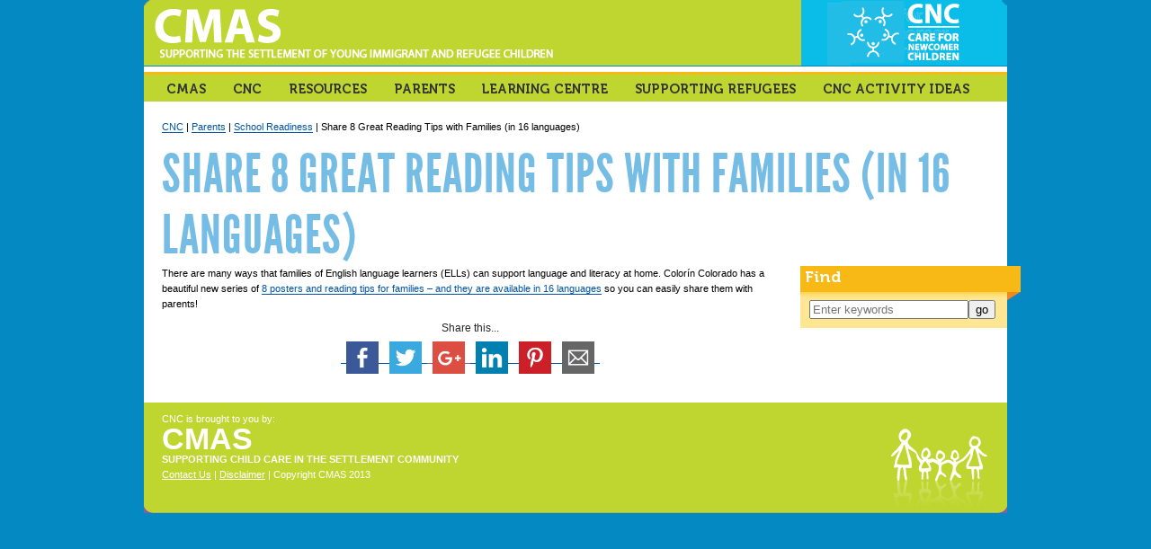

--- FILE ---
content_type: text/html; charset=UTF-8
request_url: https://cmascanada.ca/2021/06/29/share-8-great-reading-tips-with-families-in-16-languages/
body_size: 10835
content:
<!DOCTYPE HTML>
<html lang="en-US">
<head>

<!--
version:   1.0
author:    Jason Maher
email:     jmaher@shinypaper.com
website:   http://www.shinypaper.com
-->

<meta http-equiv="Content-Type" content="text/html; charset=utf-8" />
<meta name="description" content="Supporting the Care and Settlement of Young Immigrant Children" />
<meta name="keywords" content="CMAS, Settlement, Newcomer, Immigrant, Children, Childminding, Monitoring, Advisory, Support" />
<title>Share 8 Great Reading Tips with Families (in 16 languages) | CMAS</title>
<link rel="shortcut icon" href="/favicon.ico" />
<link rel="stylesheet" href="https://cmascanada.ca/wp-content/themes/cmas/style.css" media="all" type="text/css">
<!--[if IE 6]>
  <link rel="stylesheet" href="https://cmascanada.ca/wp-content/themes/cmas/ie6.css" media="all" type="text/css">
  <script type="text/javascript" src="https://cmascanada.ca/wp-content/themes/cmas/js/supersleight-min.js"></script>
<![endif]-->
<!--[if IE 7]>
  <link rel="stylesheet" href="https://cmascanada.ca/wp-content/themes/cmas/ie7.css" media="all" type="text/css">
<![endif]-->
<link rel="stylesheet" href="https://cmascanada.ca/wp-content/themes/cmas/style_cnc.css" media="all" type="text/css">
<meta name='robots' content='max-image-preview:large' />
	<style>img:is([sizes="auto" i], [sizes^="auto," i]) { contain-intrinsic-size: 3000px 1500px }</style>
	<link rel='dns-prefetch' href='//ws.sharethis.com' />
<link rel="alternate" type="application/rss+xml" title="CMAS &raquo; Share 8 Great Reading Tips with Families (in 16 languages) Comments Feed" href="https://cmascanada.ca/2021/06/29/share-8-great-reading-tips-with-families-in-16-languages/feed/" />
		<!-- This site uses the Google Analytics by MonsterInsights plugin v9.10.0 - Using Analytics tracking - https://www.monsterinsights.com/ -->
							<script src="//www.googletagmanager.com/gtag/js?id=G-HL68BXJ6Y0"  data-cfasync="false" data-wpfc-render="false" type="text/javascript" async></script>
			<script data-cfasync="false" data-wpfc-render="false" type="text/javascript">
				var mi_version = '9.10.0';
				var mi_track_user = true;
				var mi_no_track_reason = '';
								var MonsterInsightsDefaultLocations = {"page_location":"https:\/\/cmascanada.ca\/2021\/06\/29\/share-8-great-reading-tips-with-families-in-16-languages\/"};
								if ( typeof MonsterInsightsPrivacyGuardFilter === 'function' ) {
					var MonsterInsightsLocations = (typeof MonsterInsightsExcludeQuery === 'object') ? MonsterInsightsPrivacyGuardFilter( MonsterInsightsExcludeQuery ) : MonsterInsightsPrivacyGuardFilter( MonsterInsightsDefaultLocations );
				} else {
					var MonsterInsightsLocations = (typeof MonsterInsightsExcludeQuery === 'object') ? MonsterInsightsExcludeQuery : MonsterInsightsDefaultLocations;
				}

								var disableStrs = [
										'ga-disable-G-HL68BXJ6Y0',
									];

				/* Function to detect opted out users */
				function __gtagTrackerIsOptedOut() {
					for (var index = 0; index < disableStrs.length; index++) {
						if (document.cookie.indexOf(disableStrs[index] + '=true') > -1) {
							return true;
						}
					}

					return false;
				}

				/* Disable tracking if the opt-out cookie exists. */
				if (__gtagTrackerIsOptedOut()) {
					for (var index = 0; index < disableStrs.length; index++) {
						window[disableStrs[index]] = true;
					}
				}

				/* Opt-out function */
				function __gtagTrackerOptout() {
					for (var index = 0; index < disableStrs.length; index++) {
						document.cookie = disableStrs[index] + '=true; expires=Thu, 31 Dec 2099 23:59:59 UTC; path=/';
						window[disableStrs[index]] = true;
					}
				}

				if ('undefined' === typeof gaOptout) {
					function gaOptout() {
						__gtagTrackerOptout();
					}
				}
								window.dataLayer = window.dataLayer || [];

				window.MonsterInsightsDualTracker = {
					helpers: {},
					trackers: {},
				};
				if (mi_track_user) {
					function __gtagDataLayer() {
						dataLayer.push(arguments);
					}

					function __gtagTracker(type, name, parameters) {
						if (!parameters) {
							parameters = {};
						}

						if (parameters.send_to) {
							__gtagDataLayer.apply(null, arguments);
							return;
						}

						if (type === 'event') {
														parameters.send_to = monsterinsights_frontend.v4_id;
							var hookName = name;
							if (typeof parameters['event_category'] !== 'undefined') {
								hookName = parameters['event_category'] + ':' + name;
							}

							if (typeof MonsterInsightsDualTracker.trackers[hookName] !== 'undefined') {
								MonsterInsightsDualTracker.trackers[hookName](parameters);
							} else {
								__gtagDataLayer('event', name, parameters);
							}
							
						} else {
							__gtagDataLayer.apply(null, arguments);
						}
					}

					__gtagTracker('js', new Date());
					__gtagTracker('set', {
						'developer_id.dZGIzZG': true,
											});
					if ( MonsterInsightsLocations.page_location ) {
						__gtagTracker('set', MonsterInsightsLocations);
					}
										__gtagTracker('config', 'G-HL68BXJ6Y0', {"forceSSL":"true","link_attribution":"true"} );
										window.gtag = __gtagTracker;										(function () {
						/* https://developers.google.com/analytics/devguides/collection/analyticsjs/ */
						/* ga and __gaTracker compatibility shim. */
						var noopfn = function () {
							return null;
						};
						var newtracker = function () {
							return new Tracker();
						};
						var Tracker = function () {
							return null;
						};
						var p = Tracker.prototype;
						p.get = noopfn;
						p.set = noopfn;
						p.send = function () {
							var args = Array.prototype.slice.call(arguments);
							args.unshift('send');
							__gaTracker.apply(null, args);
						};
						var __gaTracker = function () {
							var len = arguments.length;
							if (len === 0) {
								return;
							}
							var f = arguments[len - 1];
							if (typeof f !== 'object' || f === null || typeof f.hitCallback !== 'function') {
								if ('send' === arguments[0]) {
									var hitConverted, hitObject = false, action;
									if ('event' === arguments[1]) {
										if ('undefined' !== typeof arguments[3]) {
											hitObject = {
												'eventAction': arguments[3],
												'eventCategory': arguments[2],
												'eventLabel': arguments[4],
												'value': arguments[5] ? arguments[5] : 1,
											}
										}
									}
									if ('pageview' === arguments[1]) {
										if ('undefined' !== typeof arguments[2]) {
											hitObject = {
												'eventAction': 'page_view',
												'page_path': arguments[2],
											}
										}
									}
									if (typeof arguments[2] === 'object') {
										hitObject = arguments[2];
									}
									if (typeof arguments[5] === 'object') {
										Object.assign(hitObject, arguments[5]);
									}
									if ('undefined' !== typeof arguments[1].hitType) {
										hitObject = arguments[1];
										if ('pageview' === hitObject.hitType) {
											hitObject.eventAction = 'page_view';
										}
									}
									if (hitObject) {
										action = 'timing' === arguments[1].hitType ? 'timing_complete' : hitObject.eventAction;
										hitConverted = mapArgs(hitObject);
										__gtagTracker('event', action, hitConverted);
									}
								}
								return;
							}

							function mapArgs(args) {
								var arg, hit = {};
								var gaMap = {
									'eventCategory': 'event_category',
									'eventAction': 'event_action',
									'eventLabel': 'event_label',
									'eventValue': 'event_value',
									'nonInteraction': 'non_interaction',
									'timingCategory': 'event_category',
									'timingVar': 'name',
									'timingValue': 'value',
									'timingLabel': 'event_label',
									'page': 'page_path',
									'location': 'page_location',
									'title': 'page_title',
									'referrer' : 'page_referrer',
								};
								for (arg in args) {
																		if (!(!args.hasOwnProperty(arg) || !gaMap.hasOwnProperty(arg))) {
										hit[gaMap[arg]] = args[arg];
									} else {
										hit[arg] = args[arg];
									}
								}
								return hit;
							}

							try {
								f.hitCallback();
							} catch (ex) {
							}
						};
						__gaTracker.create = newtracker;
						__gaTracker.getByName = newtracker;
						__gaTracker.getAll = function () {
							return [];
						};
						__gaTracker.remove = noopfn;
						__gaTracker.loaded = true;
						window['__gaTracker'] = __gaTracker;
					})();
									} else {
										console.log("");
					(function () {
						function __gtagTracker() {
							return null;
						}

						window['__gtagTracker'] = __gtagTracker;
						window['gtag'] = __gtagTracker;
					})();
									}
			</script>
							<!-- / Google Analytics by MonsterInsights -->
		<script type="text/javascript">
/* <![CDATA[ */
window._wpemojiSettings = {"baseUrl":"https:\/\/s.w.org\/images\/core\/emoji\/16.0.1\/72x72\/","ext":".png","svgUrl":"https:\/\/s.w.org\/images\/core\/emoji\/16.0.1\/svg\/","svgExt":".svg","source":{"concatemoji":"https:\/\/cmascanada.ca\/wp-includes\/js\/wp-emoji-release.min.js?ver=6.8.3"}};
/*! This file is auto-generated */
!function(s,n){var o,i,e;function c(e){try{var t={supportTests:e,timestamp:(new Date).valueOf()};sessionStorage.setItem(o,JSON.stringify(t))}catch(e){}}function p(e,t,n){e.clearRect(0,0,e.canvas.width,e.canvas.height),e.fillText(t,0,0);var t=new Uint32Array(e.getImageData(0,0,e.canvas.width,e.canvas.height).data),a=(e.clearRect(0,0,e.canvas.width,e.canvas.height),e.fillText(n,0,0),new Uint32Array(e.getImageData(0,0,e.canvas.width,e.canvas.height).data));return t.every(function(e,t){return e===a[t]})}function u(e,t){e.clearRect(0,0,e.canvas.width,e.canvas.height),e.fillText(t,0,0);for(var n=e.getImageData(16,16,1,1),a=0;a<n.data.length;a++)if(0!==n.data[a])return!1;return!0}function f(e,t,n,a){switch(t){case"flag":return n(e,"\ud83c\udff3\ufe0f\u200d\u26a7\ufe0f","\ud83c\udff3\ufe0f\u200b\u26a7\ufe0f")?!1:!n(e,"\ud83c\udde8\ud83c\uddf6","\ud83c\udde8\u200b\ud83c\uddf6")&&!n(e,"\ud83c\udff4\udb40\udc67\udb40\udc62\udb40\udc65\udb40\udc6e\udb40\udc67\udb40\udc7f","\ud83c\udff4\u200b\udb40\udc67\u200b\udb40\udc62\u200b\udb40\udc65\u200b\udb40\udc6e\u200b\udb40\udc67\u200b\udb40\udc7f");case"emoji":return!a(e,"\ud83e\udedf")}return!1}function g(e,t,n,a){var r="undefined"!=typeof WorkerGlobalScope&&self instanceof WorkerGlobalScope?new OffscreenCanvas(300,150):s.createElement("canvas"),o=r.getContext("2d",{willReadFrequently:!0}),i=(o.textBaseline="top",o.font="600 32px Arial",{});return e.forEach(function(e){i[e]=t(o,e,n,a)}),i}function t(e){var t=s.createElement("script");t.src=e,t.defer=!0,s.head.appendChild(t)}"undefined"!=typeof Promise&&(o="wpEmojiSettingsSupports",i=["flag","emoji"],n.supports={everything:!0,everythingExceptFlag:!0},e=new Promise(function(e){s.addEventListener("DOMContentLoaded",e,{once:!0})}),new Promise(function(t){var n=function(){try{var e=JSON.parse(sessionStorage.getItem(o));if("object"==typeof e&&"number"==typeof e.timestamp&&(new Date).valueOf()<e.timestamp+604800&&"object"==typeof e.supportTests)return e.supportTests}catch(e){}return null}();if(!n){if("undefined"!=typeof Worker&&"undefined"!=typeof OffscreenCanvas&&"undefined"!=typeof URL&&URL.createObjectURL&&"undefined"!=typeof Blob)try{var e="postMessage("+g.toString()+"("+[JSON.stringify(i),f.toString(),p.toString(),u.toString()].join(",")+"));",a=new Blob([e],{type:"text/javascript"}),r=new Worker(URL.createObjectURL(a),{name:"wpTestEmojiSupports"});return void(r.onmessage=function(e){c(n=e.data),r.terminate(),t(n)})}catch(e){}c(n=g(i,f,p,u))}t(n)}).then(function(e){for(var t in e)n.supports[t]=e[t],n.supports.everything=n.supports.everything&&n.supports[t],"flag"!==t&&(n.supports.everythingExceptFlag=n.supports.everythingExceptFlag&&n.supports[t]);n.supports.everythingExceptFlag=n.supports.everythingExceptFlag&&!n.supports.flag,n.DOMReady=!1,n.readyCallback=function(){n.DOMReady=!0}}).then(function(){return e}).then(function(){var e;n.supports.everything||(n.readyCallback(),(e=n.source||{}).concatemoji?t(e.concatemoji):e.wpemoji&&e.twemoji&&(t(e.twemoji),t(e.wpemoji)))}))}((window,document),window._wpemojiSettings);
/* ]]> */
</script>
<style id='wp-emoji-styles-inline-css' type='text/css'>

	img.wp-smiley, img.emoji {
		display: inline !important;
		border: none !important;
		box-shadow: none !important;
		height: 1em !important;
		width: 1em !important;
		margin: 0 0.07em !important;
		vertical-align: -0.1em !important;
		background: none !important;
		padding: 0 !important;
	}
</style>
<link rel='stylesheet' id='wp-block-library-css' href='https://cmascanada.ca/wp-includes/css/dist/block-library/style.min.css?ver=6.8.3' type='text/css' media='all' />
<style id='classic-theme-styles-inline-css' type='text/css'>
/*! This file is auto-generated */
.wp-block-button__link{color:#fff;background-color:#32373c;border-radius:9999px;box-shadow:none;text-decoration:none;padding:calc(.667em + 2px) calc(1.333em + 2px);font-size:1.125em}.wp-block-file__button{background:#32373c;color:#fff;text-decoration:none}
</style>
<link rel='stylesheet' id='ultimate_blocks-cgb-style-css-css' href='https://cmascanada.ca/wp-content/plugins/ultimate-blocks/dist/blocks.style.build.css?ver=3.4.6' type='text/css' media='all' />
<style id='global-styles-inline-css' type='text/css'>
:root{--wp--preset--aspect-ratio--square: 1;--wp--preset--aspect-ratio--4-3: 4/3;--wp--preset--aspect-ratio--3-4: 3/4;--wp--preset--aspect-ratio--3-2: 3/2;--wp--preset--aspect-ratio--2-3: 2/3;--wp--preset--aspect-ratio--16-9: 16/9;--wp--preset--aspect-ratio--9-16: 9/16;--wp--preset--color--black: #000000;--wp--preset--color--cyan-bluish-gray: #abb8c3;--wp--preset--color--white: #ffffff;--wp--preset--color--pale-pink: #f78da7;--wp--preset--color--vivid-red: #cf2e2e;--wp--preset--color--luminous-vivid-orange: #ff6900;--wp--preset--color--luminous-vivid-amber: #fcb900;--wp--preset--color--light-green-cyan: #7bdcb5;--wp--preset--color--vivid-green-cyan: #00d084;--wp--preset--color--pale-cyan-blue: #8ed1fc;--wp--preset--color--vivid-cyan-blue: #0693e3;--wp--preset--color--vivid-purple: #9b51e0;--wp--preset--gradient--vivid-cyan-blue-to-vivid-purple: linear-gradient(135deg,rgba(6,147,227,1) 0%,rgb(155,81,224) 100%);--wp--preset--gradient--light-green-cyan-to-vivid-green-cyan: linear-gradient(135deg,rgb(122,220,180) 0%,rgb(0,208,130) 100%);--wp--preset--gradient--luminous-vivid-amber-to-luminous-vivid-orange: linear-gradient(135deg,rgba(252,185,0,1) 0%,rgba(255,105,0,1) 100%);--wp--preset--gradient--luminous-vivid-orange-to-vivid-red: linear-gradient(135deg,rgba(255,105,0,1) 0%,rgb(207,46,46) 100%);--wp--preset--gradient--very-light-gray-to-cyan-bluish-gray: linear-gradient(135deg,rgb(238,238,238) 0%,rgb(169,184,195) 100%);--wp--preset--gradient--cool-to-warm-spectrum: linear-gradient(135deg,rgb(74,234,220) 0%,rgb(151,120,209) 20%,rgb(207,42,186) 40%,rgb(238,44,130) 60%,rgb(251,105,98) 80%,rgb(254,248,76) 100%);--wp--preset--gradient--blush-light-purple: linear-gradient(135deg,rgb(255,206,236) 0%,rgb(152,150,240) 100%);--wp--preset--gradient--blush-bordeaux: linear-gradient(135deg,rgb(254,205,165) 0%,rgb(254,45,45) 50%,rgb(107,0,62) 100%);--wp--preset--gradient--luminous-dusk: linear-gradient(135deg,rgb(255,203,112) 0%,rgb(199,81,192) 50%,rgb(65,88,208) 100%);--wp--preset--gradient--pale-ocean: linear-gradient(135deg,rgb(255,245,203) 0%,rgb(182,227,212) 50%,rgb(51,167,181) 100%);--wp--preset--gradient--electric-grass: linear-gradient(135deg,rgb(202,248,128) 0%,rgb(113,206,126) 100%);--wp--preset--gradient--midnight: linear-gradient(135deg,rgb(2,3,129) 0%,rgb(40,116,252) 100%);--wp--preset--font-size--small: 13px;--wp--preset--font-size--medium: 20px;--wp--preset--font-size--large: 36px;--wp--preset--font-size--x-large: 42px;--wp--preset--spacing--20: 0.44rem;--wp--preset--spacing--30: 0.67rem;--wp--preset--spacing--40: 1rem;--wp--preset--spacing--50: 1.5rem;--wp--preset--spacing--60: 2.25rem;--wp--preset--spacing--70: 3.38rem;--wp--preset--spacing--80: 5.06rem;--wp--preset--shadow--natural: 6px 6px 9px rgba(0, 0, 0, 0.2);--wp--preset--shadow--deep: 12px 12px 50px rgba(0, 0, 0, 0.4);--wp--preset--shadow--sharp: 6px 6px 0px rgba(0, 0, 0, 0.2);--wp--preset--shadow--outlined: 6px 6px 0px -3px rgba(255, 255, 255, 1), 6px 6px rgba(0, 0, 0, 1);--wp--preset--shadow--crisp: 6px 6px 0px rgba(0, 0, 0, 1);}:where(.is-layout-flex){gap: 0.5em;}:where(.is-layout-grid){gap: 0.5em;}body .is-layout-flex{display: flex;}.is-layout-flex{flex-wrap: wrap;align-items: center;}.is-layout-flex > :is(*, div){margin: 0;}body .is-layout-grid{display: grid;}.is-layout-grid > :is(*, div){margin: 0;}:where(.wp-block-columns.is-layout-flex){gap: 2em;}:where(.wp-block-columns.is-layout-grid){gap: 2em;}:where(.wp-block-post-template.is-layout-flex){gap: 1.25em;}:where(.wp-block-post-template.is-layout-grid){gap: 1.25em;}.has-black-color{color: var(--wp--preset--color--black) !important;}.has-cyan-bluish-gray-color{color: var(--wp--preset--color--cyan-bluish-gray) !important;}.has-white-color{color: var(--wp--preset--color--white) !important;}.has-pale-pink-color{color: var(--wp--preset--color--pale-pink) !important;}.has-vivid-red-color{color: var(--wp--preset--color--vivid-red) !important;}.has-luminous-vivid-orange-color{color: var(--wp--preset--color--luminous-vivid-orange) !important;}.has-luminous-vivid-amber-color{color: var(--wp--preset--color--luminous-vivid-amber) !important;}.has-light-green-cyan-color{color: var(--wp--preset--color--light-green-cyan) !important;}.has-vivid-green-cyan-color{color: var(--wp--preset--color--vivid-green-cyan) !important;}.has-pale-cyan-blue-color{color: var(--wp--preset--color--pale-cyan-blue) !important;}.has-vivid-cyan-blue-color{color: var(--wp--preset--color--vivid-cyan-blue) !important;}.has-vivid-purple-color{color: var(--wp--preset--color--vivid-purple) !important;}.has-black-background-color{background-color: var(--wp--preset--color--black) !important;}.has-cyan-bluish-gray-background-color{background-color: var(--wp--preset--color--cyan-bluish-gray) !important;}.has-white-background-color{background-color: var(--wp--preset--color--white) !important;}.has-pale-pink-background-color{background-color: var(--wp--preset--color--pale-pink) !important;}.has-vivid-red-background-color{background-color: var(--wp--preset--color--vivid-red) !important;}.has-luminous-vivid-orange-background-color{background-color: var(--wp--preset--color--luminous-vivid-orange) !important;}.has-luminous-vivid-amber-background-color{background-color: var(--wp--preset--color--luminous-vivid-amber) !important;}.has-light-green-cyan-background-color{background-color: var(--wp--preset--color--light-green-cyan) !important;}.has-vivid-green-cyan-background-color{background-color: var(--wp--preset--color--vivid-green-cyan) !important;}.has-pale-cyan-blue-background-color{background-color: var(--wp--preset--color--pale-cyan-blue) !important;}.has-vivid-cyan-blue-background-color{background-color: var(--wp--preset--color--vivid-cyan-blue) !important;}.has-vivid-purple-background-color{background-color: var(--wp--preset--color--vivid-purple) !important;}.has-black-border-color{border-color: var(--wp--preset--color--black) !important;}.has-cyan-bluish-gray-border-color{border-color: var(--wp--preset--color--cyan-bluish-gray) !important;}.has-white-border-color{border-color: var(--wp--preset--color--white) !important;}.has-pale-pink-border-color{border-color: var(--wp--preset--color--pale-pink) !important;}.has-vivid-red-border-color{border-color: var(--wp--preset--color--vivid-red) !important;}.has-luminous-vivid-orange-border-color{border-color: var(--wp--preset--color--luminous-vivid-orange) !important;}.has-luminous-vivid-amber-border-color{border-color: var(--wp--preset--color--luminous-vivid-amber) !important;}.has-light-green-cyan-border-color{border-color: var(--wp--preset--color--light-green-cyan) !important;}.has-vivid-green-cyan-border-color{border-color: var(--wp--preset--color--vivid-green-cyan) !important;}.has-pale-cyan-blue-border-color{border-color: var(--wp--preset--color--pale-cyan-blue) !important;}.has-vivid-cyan-blue-border-color{border-color: var(--wp--preset--color--vivid-cyan-blue) !important;}.has-vivid-purple-border-color{border-color: var(--wp--preset--color--vivid-purple) !important;}.has-vivid-cyan-blue-to-vivid-purple-gradient-background{background: var(--wp--preset--gradient--vivid-cyan-blue-to-vivid-purple) !important;}.has-light-green-cyan-to-vivid-green-cyan-gradient-background{background: var(--wp--preset--gradient--light-green-cyan-to-vivid-green-cyan) !important;}.has-luminous-vivid-amber-to-luminous-vivid-orange-gradient-background{background: var(--wp--preset--gradient--luminous-vivid-amber-to-luminous-vivid-orange) !important;}.has-luminous-vivid-orange-to-vivid-red-gradient-background{background: var(--wp--preset--gradient--luminous-vivid-orange-to-vivid-red) !important;}.has-very-light-gray-to-cyan-bluish-gray-gradient-background{background: var(--wp--preset--gradient--very-light-gray-to-cyan-bluish-gray) !important;}.has-cool-to-warm-spectrum-gradient-background{background: var(--wp--preset--gradient--cool-to-warm-spectrum) !important;}.has-blush-light-purple-gradient-background{background: var(--wp--preset--gradient--blush-light-purple) !important;}.has-blush-bordeaux-gradient-background{background: var(--wp--preset--gradient--blush-bordeaux) !important;}.has-luminous-dusk-gradient-background{background: var(--wp--preset--gradient--luminous-dusk) !important;}.has-pale-ocean-gradient-background{background: var(--wp--preset--gradient--pale-ocean) !important;}.has-electric-grass-gradient-background{background: var(--wp--preset--gradient--electric-grass) !important;}.has-midnight-gradient-background{background: var(--wp--preset--gradient--midnight) !important;}.has-small-font-size{font-size: var(--wp--preset--font-size--small) !important;}.has-medium-font-size{font-size: var(--wp--preset--font-size--medium) !important;}.has-large-font-size{font-size: var(--wp--preset--font-size--large) !important;}.has-x-large-font-size{font-size: var(--wp--preset--font-size--x-large) !important;}
:where(.wp-block-post-template.is-layout-flex){gap: 1.25em;}:where(.wp-block-post-template.is-layout-grid){gap: 1.25em;}
:where(.wp-block-columns.is-layout-flex){gap: 2em;}:where(.wp-block-columns.is-layout-grid){gap: 2em;}
:root :where(.wp-block-pullquote){font-size: 1.5em;line-height: 1.6;}
</style>
<link rel='stylesheet' id='dae-download-css' href='https://cmascanada.ca/wp-content/plugins/download-after-email/css/download.css?ver=1763662279' type='text/css' media='all' />
<link rel='stylesheet' id='dashicons-css' href='https://cmascanada.ca/wp-includes/css/dashicons.min.css?ver=6.8.3' type='text/css' media='all' />
<link rel='stylesheet' id='dae-fa-css' href='https://cmascanada.ca/wp-content/plugins/download-after-email/css/all.css?ver=6.8.3' type='text/css' media='all' />
<link rel='stylesheet' id='gn-frontend-gnfollow-style-css' href='https://cmascanada.ca/wp-content/plugins/gn-publisher/assets/css/gn-frontend-gnfollow.min.css?ver=1.5.24' type='text/css' media='all' />
<link rel='stylesheet' id='perfect-pullquotes-styles-css' href='https://cmascanada.ca/wp-content/plugins/perfect-pullquotes/perfect-pullquotes.css?ver=1.7.5' type='text/css' media='all' />
<link rel='stylesheet' id='ub-extension-style-css-css' href='https://cmascanada.ca/wp-content/plugins/ultimate-blocks/src/extensions/style.css?ver=6.8.3' type='text/css' media='all' />
<link rel='stylesheet' id='cyclone-template-style-dark-0-css' href='https://cmascanada.ca/wp-content/plugins/cyclone-slider-2/templates/dark/style.css?ver=2.12.4' type='text/css' media='all' />
<link rel='stylesheet' id='cyclone-template-style-default-0-css' href='https://cmascanada.ca/wp-content/plugins/cyclone-slider-2/templates/default/style.css?ver=2.12.4' type='text/css' media='all' />
<link rel='stylesheet' id='cyclone-template-style-standard-0-css' href='https://cmascanada.ca/wp-content/plugins/cyclone-slider-2/templates/standard/style.css?ver=2.12.4' type='text/css' media='all' />
<link rel='stylesheet' id='cyclone-template-style-thumbnails-0-css' href='https://cmascanada.ca/wp-content/plugins/cyclone-slider-2/templates/thumbnails/style.css?ver=2.12.4' type='text/css' media='all' />
<script type="text/javascript" src="https://cmascanada.ca/wp-includes/js/jquery/jquery.min.js?ver=3.7.1" id="jquery-core-js"></script>
<script type="text/javascript" src="https://cmascanada.ca/wp-includes/js/jquery/jquery-migrate.min.js?ver=3.4.1" id="jquery-migrate-js"></script>
<script type="text/javascript" src="https://cmascanada.ca/wp-content/plugins/google-analytics-for-wordpress/assets/js/frontend-gtag.min.js?ver=9.10.0" id="monsterinsights-frontend-script-js" async="async" data-wp-strategy="async"></script>
<script data-cfasync="false" data-wpfc-render="false" type="text/javascript" id='monsterinsights-frontend-script-js-extra'>/* <![CDATA[ */
var monsterinsights_frontend = {"js_events_tracking":"true","download_extensions":"doc,pdf,ppt,zip,xls,docx,pptx,xlsx","inbound_paths":"[{\"path\":\"\\\/go\\\/\",\"label\":\"affiliate\"},{\"path\":\"\\\/recommend\\\/\",\"label\":\"affiliate\"}]","home_url":"https:\/\/cmascanada.ca","hash_tracking":"false","v4_id":"G-HL68BXJ6Y0"};/* ]]> */
</script>
<script id='st_insights_js' type="text/javascript" src="https://ws.sharethis.com/button/st_insights.js?publisher=4d48b7c5-0ae3-43d4-bfbe-3ff8c17a8ae6&amp;product=simpleshare&amp;ver=8.5.3" id="ssba-sharethis-js"></script>
<link rel="https://api.w.org/" href="https://cmascanada.ca/wp-json/" /><link rel="alternate" title="JSON" type="application/json" href="https://cmascanada.ca/wp-json/wp/v2/posts/19543" /><link rel="EditURI" type="application/rsd+xml" title="RSD" href="https://cmascanada.ca/xmlrpc.php?rsd" />
<link rel="canonical" href="https://cmascanada.ca/2021/06/29/share-8-great-reading-tips-with-families-in-16-languages/" />
<link rel='shortlink' href='https://cmascanada.ca/?p=19543' />
<link rel="alternate" title="oEmbed (JSON)" type="application/json+oembed" href="https://cmascanada.ca/wp-json/oembed/1.0/embed?url=https%3A%2F%2Fcmascanada.ca%2F2021%2F06%2F29%2Fshare-8-great-reading-tips-with-families-in-16-languages%2F" />
<link rel="alternate" title="oEmbed (XML)" type="text/xml+oembed" href="https://cmascanada.ca/wp-json/oembed/1.0/embed?url=https%3A%2F%2Fcmascanada.ca%2F2021%2F06%2F29%2Fshare-8-great-reading-tips-with-families-in-16-languages%2F&#038;format=xml" />

<link rel="stylesheet" href="https://cmascanada.ca/wp-content/plugins/vimeo-simplegallery/vimeo_simplegallery.css" type="text/css" media="screen" />
<script type="text/javascript"> 
jQuery(document).ready(function($) {
	totalwidth = ($(".vimeo_gallery").width());
	numberdivs = totalwidth/135;
	numberdivs = (numberdivs < 0 ? -1 : 1) * Math.floor(Math.abs(numberdivs))
	spacing = totalwidth - (135*numberdivs);
	$(".vimeo_gallery").css({ 'margin-left' : (spacing/2), 'margin-right' : (spacing/2) });
});
</script>
<link rel="icon" href="https://cmascanada.ca/wp-content/uploads/2025/07/cropped-cmas_4col-1-32x32.png" sizes="32x32" />
<link rel="icon" href="https://cmascanada.ca/wp-content/uploads/2025/07/cropped-cmas_4col-1-192x192.png" sizes="192x192" />
<link rel="apple-touch-icon" href="https://cmascanada.ca/wp-content/uploads/2025/07/cropped-cmas_4col-1-180x180.png" />
<meta name="msapplication-TileImage" content="https://cmascanada.ca/wp-content/uploads/2025/07/cropped-cmas_4col-1-270x270.png" />
  <script type="text/javascript" src="https://cmascanada.ca/wp-content/themes/cmas/js/enhance.js"></script>
</head>
<body class="wp-singular post-template-default single single-post postid-19543 single-format-standard wp-theme-cmas">
  <div id="wrap">
    <div id="header"><!-- header -->
    	<a href="/" rel="home" title="CMAS: Supporting Child Care in the Settlement Community"><img src="https://cmascanada.ca/wp-content/themes/cmas/images/cnc_banner.png" alt="Care for Newcomer Children Banner" /></a>
    </div><!-- /header -->
    <div id="navigation"><!-- primary nav -->
      <div class="screenreader"><a href="#content" title="Skip to content">Skip to content</a></div>
	    <div class="menu-primary-nav-container group"><ul id="menu-primary-nav" class="menu"><li id="menu-item-8652" class="menu-item menu-item-type-custom menu-item-object-custom menu-item-home menu-item-has-children menu-item-8652"><a href="https://cmascanada.ca//">CMAS</a>
<ul class="sub-menu">
	<li id="menu-item-8394" class="menu-item menu-item-type-post_type menu-item-object-page menu-item-8394"><a href="https://cmascanada.ca/about-cmas/">About CMAS</a></li>
	<li id="menu-item-8388" class="menu-item menu-item-type-post_type menu-item-object-page menu-item-has-children menu-item-8388"><a href="https://cmascanada.ca/about-cmas/services/">Services</a>
	<ul class="sub-menu">
		<li id="menu-item-8393" class="menu-item menu-item-type-post_type menu-item-object-page menu-item-8393"><a href="https://cmascanada.ca/about-cmas/services/standards-development/">Standards Development</a></li>
		<li id="menu-item-8392" class="menu-item menu-item-type-post_type menu-item-object-page menu-item-8392"><a href="https://cmascanada.ca/about-cmas/services/program-assessments/">Program Assessments</a></li>
		<li id="menu-item-8391" class="menu-item menu-item-type-post_type menu-item-object-page menu-item-8391"><a href="https://cmascanada.ca/about-cmas/services/resource-development/">Resource Development</a></li>
		<li id="menu-item-8390" class="menu-item menu-item-type-post_type menu-item-object-page menu-item-8390"><a href="https://cmascanada.ca/about-cmas/services/training-and-workshops/">Training and Workshops</a></li>
		<li id="menu-item-8389" class="menu-item menu-item-type-post_type menu-item-object-page menu-item-8389"><a href="https://cmascanada.ca/about-cmas/services/online-training-courses/">Online Training Courses</a></li>
	</ul>
</li>
	<li id="menu-item-8387" class="menu-item menu-item-type-post_type menu-item-object-page menu-item-8387"><a href="https://cmascanada.ca/about-cmas/our-team/">Our Team</a></li>
	<li id="menu-item-8386" class="menu-item menu-item-type-post_type menu-item-object-page menu-item-8386"><a href="https://cmascanada.ca/about-cmas/contact-us/">Contact Us</a></li>
</ul>
</li>
<li id="menu-item-13451" class="menu-item menu-item-type-post_type menu-item-object-page menu-item-has-children menu-item-13451"><a href="https://cmascanada.ca/cnc-2/">CNC</a>
<ul class="sub-menu">
	<li id="menu-item-25500" class="menu-item menu-item-type-post_type menu-item-object-page menu-item-25500"><a href="https://cmascanada.ca/cnc-virtual-tours/">CNC Virtual Tours</a></li>
	<li id="menu-item-13454" class="menu-item menu-item-type-post_type menu-item-object-page menu-item-13454"><a href="https://cmascanada.ca/cnc-2/programs-in-action/">Programs in Action</a></li>
	<li id="menu-item-13452" class="menu-item menu-item-type-post_type menu-item-object-page menu-item-has-children menu-item-13452"><a href="https://cmascanada.ca/cnc-2/new-to-cnc/">New to CNC</a>
	<ul class="sub-menu">
		<li id="menu-item-13455" class="menu-item menu-item-type-post_type menu-item-object-page menu-item-13455"><a href="https://cmascanada.ca/cnc/about-cnc/">About CNC</a></li>
		<li id="menu-item-13457" class="menu-item menu-item-type-post_type menu-item-object-page menu-item-13457"><a href="https://cmascanada.ca/cnc/cnc-operations/requirements/">Requirements</a></li>
		<li id="menu-item-13456" class="menu-item menu-item-type-custom menu-item-object-custom menu-item-13456"><a href="https://cmascanada.ca/2016/03/30/care-for-newcomer-children-cnc-a-step-by-step-guide-for-new-programs/">CNC Guide</a></li>
		<li id="menu-item-13458" class="menu-item menu-item-type-post_type menu-item-object-page menu-item-13458"><a href="https://cmascanada.ca/cnc/cnc-operations/getting-started/">Getting Started</a></li>
		<li id="menu-item-13459" class="menu-item menu-item-type-custom menu-item-object-custom menu-item-13459"><a href="https://cmascanada.ca/2013/01/29/answers-to-your-cnc-questions/">FAQ</a></li>
		<li id="menu-item-28895" class="menu-item menu-item-type-post_type menu-item-object-post menu-item-28895"><a href="https://cmascanada.ca/2025/05/21/orientations-for-new-cnc-administrators-and-sdrs/">Admin/SDR Orientations</a></li>
	</ul>
</li>
	<li id="menu-item-13453" class="menu-item menu-item-type-post_type menu-item-object-page menu-item-has-children menu-item-13453"><a href="https://cmascanada.ca/cnc-2/operations/">Operations</a>
	<ul class="sub-menu">
		<li id="menu-item-13460" class="menu-item menu-item-type-post_type menu-item-object-page menu-item-13460"><a href="https://cmascanada.ca/cnc/cnc-operations/requirements/">Requirements</a></li>
		<li id="menu-item-13461" class="menu-item menu-item-type-taxonomy menu-item-object-category menu-item-13461"><a href="https://cmascanada.ca/category/cnc/cnc-operations/sample-documents/">Sample Documents</a></li>
		<li id="menu-item-7725" class="menu-item menu-item-type-taxonomy menu-item-object-category menu-item-7725"><a href="https://cmascanada.ca/category/cnc/cnc-operations/forms-and-templates/">Forms and Templates</a></li>
		<li id="menu-item-7635" class="menu-item menu-item-type-post_type menu-item-object-page menu-item-7635"><a href="https://cmascanada.ca/cnc/cnc-operations/support-documents-2/">Support Documents</a></li>
		<li id="menu-item-7634" class="menu-item menu-item-type-post_type menu-item-object-page menu-item-7634"><a href="https://cmascanada.ca/cnc/cnc-operations/helpful-links-2/">Helpful Links</a></li>
		<li id="menu-item-8176" class="menu-item menu-item-type-post_type menu-item-object-page menu-item-8176"><a href="https://cmascanada.ca/cnc/cnc-operations/assessment-information-documents/">Assessment Information</a></li>
	</ul>
</li>
	<li id="menu-item-25971" class="menu-item menu-item-type-post_type menu-item-object-post menu-item-25971"><a href="https://cmascanada.ca/2023/05/05/cnc-research/">CNC Research</a></li>
</ul>
</li>
<li id="menu-item-5052" class="menu-item menu-item-type-post_type menu-item-object-page menu-item-has-children menu-item-5052"><a href="https://cmascanada.ca/cnc/resources/">Resources</a>
<ul class="sub-menu">
	<li id="menu-item-27924" class="menu-item menu-item-type-taxonomy menu-item-object-category menu-item-27924"><a href="https://cmascanada.ca/category/cnc/resources/resources-culture-and-diversity/">Culture and Diversity</a></li>
	<li id="menu-item-27925" class="menu-item menu-item-type-taxonomy menu-item-object-category menu-item-27925"><a href="https://cmascanada.ca/category/cnc/resources/resources-child-development/">Child Development</a></li>
	<li id="menu-item-27927" class="menu-item menu-item-type-taxonomy menu-item-object-category menu-item-27927"><a href="https://cmascanada.ca/category/cnc/resources/resources-special-needs/">Special Needs</a></li>
	<li id="menu-item-27928" class="menu-item menu-item-type-taxonomy menu-item-object-category menu-item-27928"><a href="https://cmascanada.ca/category/cnc/resources/resources-health-and-safety/">Health and Safety</a></li>
	<li id="menu-item-27929" class="menu-item menu-item-type-taxonomy menu-item-object-category menu-item-27929"><a href="https://cmascanada.ca/category/cnc/resources/resources-programs-and-activities/">Programs and Activities</a></li>
	<li id="menu-item-27930" class="menu-item menu-item-type-taxonomy menu-item-object-category current-post-ancestor menu-item-27930"><a href="https://cmascanada.ca/category/cnc/resources/resources-parents-and-families/">Parents and Families</a></li>
	<li id="menu-item-17521" class="menu-item menu-item-type-post_type menu-item-object-post menu-item-17521"><a href="https://cmascanada.ca/2020/10/03/all-french-documents-resources/">All French Resources</a></li>
	<li id="menu-item-28534" class="menu-item menu-item-type-post_type menu-item-object-page menu-item-28534"><a href="https://cmascanada.ca/50-words/">Translated Words</a></li>
</ul>
</li>
<li id="menu-item-11499" class="menu-item menu-item-type-post_type menu-item-object-page menu-item-has-children menu-item-11499"><a href="https://cmascanada.ca/cnc/parents/">Parents</a>
<ul class="sub-menu">
	<li id="menu-item-11502" class="menu-item menu-item-type-taxonomy menu-item-object-category menu-item-11502"><a href="https://cmascanada.ca/category/cnc/parents/parents-parenting/">Parenting</a></li>
	<li id="menu-item-11503" class="menu-item menu-item-type-taxonomy menu-item-object-category current-post-ancestor current-menu-parent current-post-parent menu-item-11503"><a href="https://cmascanada.ca/category/cnc/parents/parents-child-development/">Child Development</a></li>
	<li id="menu-item-11504" class="menu-item menu-item-type-taxonomy menu-item-object-category menu-item-11504"><a href="https://cmascanada.ca/category/cnc/parents/parents-health-and-safety/">Health and Safety</a></li>
	<li id="menu-item-11500" class="menu-item menu-item-type-taxonomy menu-item-object-category current-post-ancestor current-menu-parent current-post-parent menu-item-11500"><a href="https://cmascanada.ca/category/cnc/parents/parents-school-readiness/">School Readiness</a></li>
</ul>
</li>
<li id="menu-item-7040" class="menu-item menu-item-type-post_type menu-item-object-page menu-item-has-children menu-item-7040"><a href="https://cmascanada.ca/cnc/learning-centre/">Learning Centre</a>
<ul class="sub-menu">
	<li id="menu-item-8635" class="menu-item menu-item-type-post_type menu-item-object-page menu-item-has-children menu-item-8635"><a href="https://cmascanada.ca/cnc/learning-centre/online-learning-centre/">CMAS Online Learning</a>
	<ul class="sub-menu">
		<li id="menu-item-29052" class="menu-item menu-item-type-post_type menu-item-object-page menu-item-29052"><a href="https://cmascanada.ca/edi-cnc-learning-moments/">EDI CNC Learning Moments</a></li>
		<li id="menu-item-29187" class="menu-item menu-item-type-taxonomy menu-item-object-category menu-item-29187"><a href="https://cmascanada.ca/category/2025-conference-sessions/">2025 CNC Conference Sessions</a></li>
		<li id="menu-item-28624" class="menu-item menu-item-type-post_type menu-item-object-page menu-item-28624"><a href="https://cmascanada.ca/2024-cnc-conference-sessions/">2024 CNC Conference Sessions</a></li>
		<li id="menu-item-14287" class="menu-item menu-item-type-post_type menu-item-object-page menu-item-14287"><a href="https://cmascanada.ca/cnc/learning-centre/online-learning-centre/building-quality-in-cnc/">Building Quality in CNC</a></li>
		<li id="menu-item-14284" class="menu-item menu-item-type-post_type menu-item-object-page menu-item-14284"><a href="https://cmascanada.ca/cnc/learning-centre/online-learning-centre/cnc-administration/">CNC Administration</a></li>
		<li id="menu-item-14286" class="menu-item menu-item-type-post_type menu-item-object-page menu-item-14286"><a href="https://cmascanada.ca/cnc/learning-centre/online-learning-centre/health-and-safety-in-cnc/">Health and Safety in CNC</a></li>
		<li id="menu-item-14285" class="menu-item menu-item-type-post_type menu-item-object-page menu-item-14285"><a href="https://cmascanada.ca/cnc/learning-centre/online-learning-centre/working-with-newcomer-families/">Working with Newcomer Families</a></li>
		<li id="menu-item-14283" class="menu-item menu-item-type-post_type menu-item-object-page menu-item-14283"><a href="https://cmascanada.ca/cnc/learning-centre/online-learning-centre/special-need/">Special Needs</a></li>
		<li id="menu-item-19705" class="menu-item menu-item-type-post_type menu-item-object-page menu-item-19705"><a href="https://cmascanada.ca/cnc/learning-centre/online-learning-centre/archive/">Archive</a></li>
	</ul>
</li>
	<li id="menu-item-10099" class="menu-item menu-item-type-custom menu-item-object-custom menu-item-10099"><a href="https://cmascanada.ca//2016/07/27/organizations-of-interest-around-the-world/">Organizations of Interest</a></li>
</ul>
</li>
<li id="menu-item-9239" class="menu-item menu-item-type-post_type menu-item-object-page menu-item-has-children menu-item-9239"><a href="https://cmascanada.ca/supporting-refugees/">Supporting Refugees</a>
<ul class="sub-menu">
	<li id="menu-item-12017" class="menu-item menu-item-type-taxonomy menu-item-object-category menu-item-12017"><a href="https://cmascanada.ca/category/supporting-refugees/program-guides/">Program Guides</a></li>
	<li id="menu-item-9241" class="menu-item menu-item-type-taxonomy menu-item-object-category menu-item-9241"><a href="https://cmascanada.ca/category/supporting-refugees/supporting-refugees-tip-sheets/">Tip Sheets</a></li>
	<li id="menu-item-9243" class="menu-item menu-item-type-taxonomy menu-item-object-category menu-item-9243"><a href="https://cmascanada.ca/category/supporting-refugees/resource-links/">Other Helpful Resources</a></li>
</ul>
</li>
<li id="menu-item-21599" class="menu-item menu-item-type-post_type menu-item-object-page menu-item-has-children menu-item-21599"><a href="https://cmascanada.ca/activity-resources/">CNC Activity Ideas</a>
<ul class="sub-menu">
	<li id="menu-item-21600" class="menu-item menu-item-type-post_type menu-item-object-page menu-item-21600"><a href="https://cmascanada.ca/activity-resources/play-with-blocks/">Block Play</a></li>
	<li id="menu-item-21601" class="menu-item menu-item-type-post_type menu-item-object-page menu-item-21601"><a href="https://cmascanada.ca/activity-resources/dance-and-move/">Dancing and Movement</a></li>
	<li id="menu-item-21602" class="menu-item menu-item-type-post_type menu-item-object-page menu-item-21602"><a href="https://cmascanada.ca/activity-resources/throw-things/">Throwing Things</a></li>
	<li id="menu-item-21603" class="menu-item menu-item-type-post_type menu-item-object-page menu-item-21603"><a href="https://cmascanada.ca/activity-resources/dump-and-pour/">Dumping and Pouring</a></li>
	<li id="menu-item-23839" class="menu-item menu-item-type-post_type menu-item-object-page menu-item-23839"><a href="https://cmascanada.ca/activity-resources/nature-3/">Nature</a></li>
	<li id="menu-item-23954" class="menu-item menu-item-type-post_type menu-item-object-page menu-item-23954"><a href="https://cmascanada.ca/activity-resources/community-helpers/">Dramatic Play/Community</a></li>
	<li id="menu-item-24417" class="menu-item menu-item-type-post_type menu-item-object-page menu-item-24417"><a href="https://cmascanada.ca/activity-resources/do-you-have-a-child-in-your-program-who-loves-textures-and-smells/">Textures and Smells</a></li>
	<li id="menu-item-24900" class="menu-item menu-item-type-post_type menu-item-object-page menu-item-24900"><a href="https://cmascanada.ca/activity-resources/dinos/">Dinosaurs</a></li>
	<li id="menu-item-25751" class="menu-item menu-item-type-post_type menu-item-object-page menu-item-25751"><a href="https://cmascanada.ca/activity-resources/counting/">Counting</a></li>
	<li id="menu-item-25750" class="menu-item menu-item-type-post_type menu-item-object-page menu-item-25750"><a href="https://cmascanada.ca/activity-resources/insects/">Insects/Creepy Crawly Things</a></li>
	<li id="menu-item-27931" class="menu-item menu-item-type-post_type menu-item-object-page menu-item-27931"><a href="https://cmascanada.ca/activity-resources/do-you-have-a-child-in-your-program-that-loves-to-play-with-play-dough/">Play Dough</a></li>
	<li id="menu-item-28015" class="menu-item menu-item-type-post_type menu-item-object-page menu-item-28015"><a href="https://cmascanada.ca/activity-resources/do-you-have-a-child-in-your-program-that-loves-to-play-colour-and-paint/">Painting and Colouring</a></li>
	<li id="menu-item-28128" class="menu-item menu-item-type-post_type menu-item-object-page menu-item-28128"><a href="https://cmascanada.ca/activity-resources/play-house/">Playing House</a></li>
</ul>
</li>
</ul></div>    </div><!-- /primary nav -->
    <div id="content" class="group"><!-- content -->
      <p class="breadcrumbs"> <a href="https://cmascanada.ca/cnc/">CNC</a> |  <a href="https://cmascanada.ca/category/cnc/parents/">Parents</a> |  <a href="https://cmascanada.ca/category/cnc/parents/parents-school-readiness/">School Readiness</a> | Share 8 Great Reading Tips with Families (in 16 languages)</p>      <h1 class="fontface">Share 8 Great Reading Tips with Families (in 16 languages)</h1>  
      <div class="primary"><!-- primary content -->
            <div class="entry-content group">
              
<p>There are many ways that families of English language learners (ELLs) can support language and literacy at home. Colorín Colorado has a beautiful new series of <a href="https://www.colorincolorado.org/language-and-literacy-home-tips-multilingual" target="_blank" rel="noreferrer noopener">8 posters and reading tips for families &#8211; and they are available in 16 languages</a> so you can easily share them with parents!</p>
<!-- Simple Share Buttons Adder (8.5.3) simplesharebuttons.com --><div class="ssba-classic-2 ssba ssbp-wrap alignleft ssbp--theme-1"><div style="text-align:center"><span class="ssba-share-text">Share this...</span><br/><a data-site="facebook" class="ssba_facebook_share ssba_share_link" href="https://www.facebook.com/sharer.php?t=Share 8 Great Reading Tips with Families (in 16 languages)&u=https://cmascanada.ca/2021/06/29/share-8-great-reading-tips-with-families-in-16-languages/"  target=_blank  style="color:; background-color: ; height: 48px; width: 48px; " ><img decoding="async" src="https://cmascanada.ca/wp-content/plugins/simple-share-buttons-adder/buttons/simple/facebook.png" style="width: 36px;" title="facebook" class="ssba ssba-img" alt="Share on facebook" /><div title="Facebook" class="ssbp-text">Facebook</div></a><a data-site="twitter" class="ssba_twitter_share ssba_share_link" href="https://twitter.com/intent/tweet?text=Share 8 Great Reading Tips with Families (in 16 languages)&url=https://cmascanada.ca/2021/06/29/share-8-great-reading-tips-with-families-in-16-languages/&via="  target=_blank  style="color:; background-color: ; height: 48px; width: 48px; " ><img decoding="async" src="https://cmascanada.ca/wp-content/plugins/simple-share-buttons-adder/buttons/simple/twitter.png" style="width: 36px;" title="twitter" class="ssba ssba-img" alt="Share on twitter" /><div title="Twitter" class="ssbp-text">Twitter</div></a><a data-site="google" class="ssba_google_share ssba_share_link" href=""  target=_blank  style="color:; background-color: ; height: 48px; width: 48px; " ><img decoding="async" src="https://cmascanada.ca/wp-content/plugins/simple-share-buttons-adder/buttons/simple/google.png" style="width: 36px;" title="google" class="ssba ssba-img" alt="Share on google" /><div title="Google" class="ssbp-text">Google</div></a><a data-site="linkedin" class="ssba_linkedin_share ssba_share_link" href="https://www.linkedin.com/shareArticle?title=Share 8 Great Reading Tips with Families (in 16 languages)&url=https://cmascanada.ca/2021/06/29/share-8-great-reading-tips-with-families-in-16-languages/"  target=_blank  style="color:; background-color: ; height: 48px; width: 48px; " ><img decoding="async" src="https://cmascanada.ca/wp-content/plugins/simple-share-buttons-adder/buttons/simple/linkedin.png" style="width: 36px;" title="linkedin" class="ssba ssba-img" alt="Share on linkedin" /><div title="Linkedin" class="ssbp-text">Linkedin</div></a><a data-site="pinterest" class="ssba_pinterest_share ssba_share_link" href="https://pinterest.com/pin/create/button/?description=Share 8 Great Reading Tips with Families (in 16 languages)&media=&url=https://cmascanada.ca/2021/06/29/share-8-great-reading-tips-with-families-in-16-languages/"  target=_blank  style="color:; background-color: ; height: 48px; width: 48px; " ><img decoding="async" src="https://cmascanada.ca/wp-content/plugins/simple-share-buttons-adder/buttons/simple/pinterest.png" style="width: 36px;" title="pinterest" class="ssba ssba-img" alt="Share on pinterest" /><div title="Pinterest" class="ssbp-text">Pinterest</div></a><a data-site="email" class="ssba_email_share ssba_share_link" href="mailto:?subject=Share 8 Great Reading Tips with Families (in 16 languages)&body=https://cmascanada.ca/2021/06/29/share-8-great-reading-tips-with-families-in-16-languages/"  target=_blank  style="color:; background-color: ; height: 48px; width: 48px; " ><img decoding="async" src="https://cmascanada.ca/wp-content/plugins/simple-share-buttons-adder/buttons/simple/email.png" style="width: 36px;" title="email" class="ssba ssba-img" alt="Share on email" /><div title="Email" class="ssbp-text">Email</div></a></div></div>            </div>
                  				      </div><!-- /primary content -->
        <div id="sidebar">
	            <h3>Find</h3>
        		<form id="searchform" action="/" method="get" role="search">
         		<fieldset>
           			<label for="s" class="screenreader">Search for:</label>
            		<input type="text" name="s" id="s" placeholder="Enter keywords" title="Enter keywords" value="" /><input type="submit" name="search-go" id="search-go" value="go" title="Search" />
         		</fieldset>
        		</form>
            
         </div><!-- /sidebar -->       	 







		</div><!-- /content section -->







    <div id="footer" class="group"><!--footer-->







      <dl class="vcard">



CNC is brought to you by:



        <dt><abbr class="fn org">CMAS</abbr></dt>







                <dd class="adr">







          <span class="tag"><strong>SUPPORTING CHILD CARE IN THE SETTLEMENT COMMUNITY</strong></span> 











        </dd>







        <dd class="contact"> <a href="https://cmascanada.ca/cnc/about-cmas/contact-us/">Contact Us</a> | <a href="https://cmascanada.ca/2010/09/17/disclamier/">Disclaimer</a> | Copyright CMAS 2013</dd>







      </dl><!-- /vcard -->







    </div><!--/footer-->







  </div><!-- /wrap -->







<script type="speculationrules">
{"prefetch":[{"source":"document","where":{"and":[{"href_matches":"\/*"},{"not":{"href_matches":["\/wp-*.php","\/wp-admin\/*","\/wp-content\/uploads\/*","\/wp-content\/*","\/wp-content\/plugins\/*","\/wp-content\/themes\/cmas\/*","\/*\\?(.+)"]}},{"not":{"selector_matches":"a[rel~=\"nofollow\"]"}},{"not":{"selector_matches":".no-prefetch, .no-prefetch a"}}]},"eagerness":"conservative"}]}
</script>
<link rel='stylesheet' id='simple-share-buttons-adder-ssba-css' href='https://cmascanada.ca/wp-content/plugins/simple-share-buttons-adder/css/ssba.css?ver=1763662316' type='text/css' media='all' />
<style id='simple-share-buttons-adder-ssba-inline-css' type='text/css'>
	.ssba {
									
									
									
									
								}
								.ssba img
								{
									width: 36px !important;
									padding: 6px;
									border:  0;
									box-shadow: none !important;
									display: inline !important;
									vertical-align: middle;
									box-sizing: unset;
								}

								.ssba-classic-2 .ssbp-text {
									display: none!important;
								}

								.ssba .fb-save
								{
								padding: 6px;
								line-height: 31px; }
								.ssba, .ssba a
								{
									text-decoration:none;
									background: none;
									
									font-size: 12px;
									
									font-weight: normal;
								}
								

			   #ssba-bar-2 .ssbp-bar-list {
					max-width: 48px !important;;
			   }
			   #ssba-bar-2 .ssbp-bar-list li a {height: 48px !important; width: 48px !important; 
				}
				#ssba-bar-2 .ssbp-bar-list li a:hover {
				}

				#ssba-bar-2 .ssbp-bar-list li a svg,
				 #ssba-bar-2 .ssbp-bar-list li a svg path, .ssbp-bar-list li a.ssbp-surfingbird span:not(.color-icon) svg polygon {line-height: 48px !important;; font-size: 18px;}
				#ssba-bar-2 .ssbp-bar-list li a:hover svg,
				 #ssba-bar-2 .ssbp-bar-list li a:hover svg path, .ssbp-bar-list li a.ssbp-surfingbird span:not(.color-icon) svg polygon {}
				#ssba-bar-2 .ssbp-bar-list li {
				margin: 0px 0!important;
				}@media only screen and ( max-width: 750px ) {
				#ssba-bar-2 {
				display: block;
				}
			}
</style>
<script type="text/javascript" src="https://cmascanada.ca/wp-includes/js/jquery/ui/core.min.js?ver=1.13.3" id="jquery-ui-core-js"></script>
<script type="text/javascript" src="https://cmascanada.ca/wp-content/plugins/download-after-email/js/media-query.js?ver=1763662279" id="dae-media-query-js"></script>
<script type="text/javascript" id="dae-download-js-extra">
/* <![CDATA[ */
var objDaeDownload = {"ajaxUrl":"https:\/\/cmascanada.ca\/wp-admin\/admin-ajax.php","nonce":"ca4a2d3b85"};
/* ]]> */
</script>
<script type="text/javascript" src="https://cmascanada.ca/wp-content/plugins/download-after-email/js/download.js?ver=1763662279" id="dae-download-js"></script>
<script type="text/javascript" src="https://cmascanada.ca/wp-content/plugins/simple-share-buttons-adder/js/ssba.js?ver=1763662316" id="simple-share-buttons-adder-ssba-js"></script>
<script type="text/javascript" id="simple-share-buttons-adder-ssba-js-after">
/* <![CDATA[ */
Main.boot( [] );
/* ]]> */
</script>
<script type="text/javascript" src="https://cmascanada.ca/wp-content/plugins/cyclone-slider-2/libs/cycle2/jquery.cycle2.min.js?ver=2.12.4" id="jquery-cycle2-js"></script>
<script type="text/javascript" src="https://cmascanada.ca/wp-content/plugins/cyclone-slider-2/libs/cycle2/jquery.cycle2.carousel.min.js?ver=2.12.4" id="jquery-cycle2-carousel-js"></script>
<script type="text/javascript" src="https://cmascanada.ca/wp-content/plugins/cyclone-slider-2/libs/cycle2/jquery.cycle2.swipe.min.js?ver=2.12.4" id="jquery-cycle2-swipe-js"></script>
<script type="text/javascript" src="https://cmascanada.ca/wp-content/plugins/cyclone-slider-2/libs/cycle2/jquery.cycle2.tile.min.js?ver=2.12.4" id="jquery-cycle2-tile-js"></script>
<script type="text/javascript" src="https://cmascanada.ca/wp-content/plugins/cyclone-slider-2/libs/cycle2/jquery.cycle2.video.min.js?ver=2.12.4" id="jquery-cycle2-video-js"></script>
<script type="text/javascript" src="https://cmascanada.ca/wp-content/plugins/cyclone-slider-2/templates/dark/script.js?ver=2.12.4" id="cyclone-template-script-dark-0-js"></script>
<script type="text/javascript" src="https://cmascanada.ca/wp-content/plugins/cyclone-slider-2/templates/thumbnails/script.js?ver=2.12.4" id="cyclone-template-script-thumbnails-0-js"></script>
<script type="text/javascript" src="https://cmascanada.ca/wp-content/plugins/cyclone-slider-2/js/client.js?ver=2.12.4" id="cyclone-client-js"></script>







</body>







</html>

--- FILE ---
content_type: text/javascript
request_url: https://cmascanada.ca/wp-content/themes/cmas/js/enhance.js
body_size: 165
content:
var $j = jQuery.noConflict();
$j( 'html' ).hide();
$j( document ).ready(
	function()
	{
		$j( 'html' ).show();
		
		$j( '.fadein img:gt(0)' ).hide();
		setInterval(
			function()
			{
				$j( '.fadein :first-child' ).fadeOut( 1500 )
					.next( 'img' ).fadeIn( 1500 )
					.end().appendTo( '.fadein' ); 
			}, 
			5000 );
	
		// $j( '#menu-primary-nav > li:last-child a' ).html( 
		// 	$j( '#menu-primary-nav > li:last-child a' ).html().replace( 'CMAS', '<strong>CMAS</strong>' ) );
	}
);